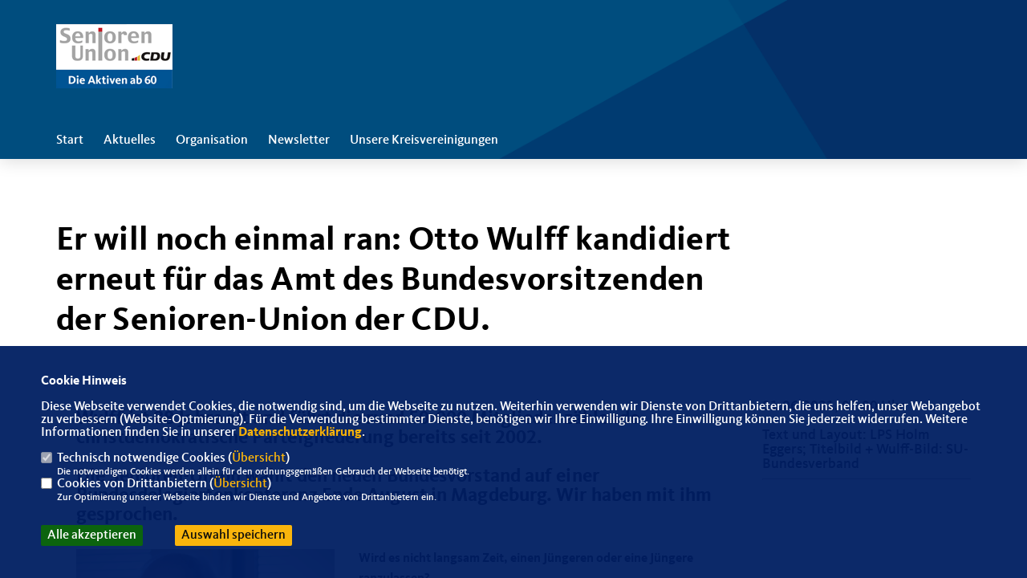

--- FILE ---
content_type: text/html; charset=ISO-8859-1
request_url: https://seniorenunion-niedersachsen.de/archiv/lokal/185/Er-will-noch-einmal-ran-Otto-Wulff-kandidiert-erneut-fuer-das-Amt-des-Bundesvorsitzenden-der-Senioren-Union-der-CDU.html
body_size: 7002
content:
<!DOCTYPE html>


<html lang="de">
<head>
<title>Er will noch einmal ran: Otto Wulff kandidiert erneut für das Amt des Bundesvorsitzenden der Senioren-Union der CDU.</title>
<meta http-equiv="X-UA-Compatible" content="IE=edge">
		<meta name="viewport" content="width=device-width, initial-scale=1, maximum-scale=1.0, user-scalable=no">
	<meta http-equiv="content-type" content="text/html; charset=iso-8859-1">
<meta http-equiv="Content-Script-Type" content="text/javascript">
<meta http-equiv="Content-Style-Type" content="text/css">
<meta http-equiv="cache-control" content="no-cache">
<meta http-equiv="pragma" content="no-cache">
<meta name="description" content="Wulff ist 88 Jahre alt und f&uuml;hrt die rund 50.000 Mitglieder z&auml;hlende christdemokratische Parteigliederung bereits seit 2002. 

Die Senioren-Union w&auml;hlt den neuen Bundesvorstand auf einer Bundesdelegiertenkonferenz Ende August in Magdeburg. Wir haben mit ihm gesprochen.">
<meta name="author" content="Senioren-Union Niedersachsen">
<meta name="keywords" content="">
<meta name="language" content="de">
<meta property="og:site_name" content="Senioren-Union Niedersachsen" />
<meta property="og:type" content="website" />
<meta property="og:url" content="https://www.seniorenunion-niedersachsen.de/archiv/lokal/185/Er-will-noch-einmal-ran-Otto-Wulff-kandidiert-erneut-fuer-das-Amt-des-Bundesvorsitzenden-der-Senioren-Union-der-CDU.html" />
<meta property="og:title" content="Er will noch einmal ran: Otto Wulff kandidiert erneut für das Amt des Bundesvorsitzenden der Senioren-Union der CDU." />
<meta property="og:description" content="Wulff ist 88 Jahre alt und f&uuml;hrt die rund 50.000 Mitglieder z&auml;hlende christdemokratische Parteigliederung bereits seit 2002. 

Die Senioren-Union w&auml;hlt den neuen Bundesvorstand auf einer Bundesdelegiertenkonferenz Ende August in Magdeburg. Wir haben mit ihm gesprochen." />
<meta property="og:image" content="https://www.seniorenunion-niedersachsen.de/image/news/185.jpg" />
<meta name="twitter:image" content="https://www.seniorenunion-niedersachsen.de/image/news/185.jpg" />
<meta data-embetty-server="https://embetty2.sharkness.de">
<script async src="/js/embetty.js"></script>
<meta name="robots" content="index, follow"><link rel="SHORTCUT ICON" type="image/x-icon" href="/image/favicon.ico"><link rel="alternate" type="application/rss+xml" title="Senioren-Union Landesverband Niedersachsen RSS-Feed" href="//seniorenunion-niedersachsen.de/rss/rss_feed.php"><script type="text/javascript" src="/functions/tools.js"></script>
<link rel="stylesheet" type="text/css" href="/css/fonts/fontawesome-free-5.13.0-web/css/all.css">
<link rel="stylesheet" type="text/css" href="/css/klassik2022/news-basic.css" media="all">
<link rel="stylesheet" type="text/css" href="/css/klassik2022/style.css?283" media="all">
<link rel="stylesheet" type="text/css" href="/css/klassik2022/custom_su.css?569" media="all"><link rel="stylesheet" type="text/css" href="/js/klassik2022/lightbox/css/lightbox.css" media="all">
<link rel="stylesheet" type="text/css" href="/js/glightbox/dist/css/glightbox.css" media="all">

<script type="text/javascript">
/*<![CDATA[*/
/*_scriptCode*/

		/* decrypt helper function */
		function decryptCharcode(n,start,end,offset) {
			n = n + offset;
			if (offset > 0 && n > end) {
				n = start + (n - end - 1);
			} else if (offset < 0 && n < start) {
				n = end - (start - n - 1);
			}
			return String.fromCharCode(n);
		}
		
		/* decrypt string */
		function decryptString(enc,offset) {
			var dec = "";
			var len = enc.length;
			for(var i=0; i < len; i++) {
				var n = enc.charCodeAt(i);
				if (n >= 0x2B && n <= 0x3A) {
					dec += decryptCharcode(n,0x2B,0x3A,offset);	/* 0-9 . , - + / : */
				} else if (n >= 0x40 && n <= 0x5A) {
					dec += decryptCharcode(n,0x40,0x5A,offset);	/* A-Z @ */
				} else if (n >= 0x61 && n <= 0x7A) {
					dec += decryptCharcode(n,0x61,0x7A,offset);	/* a-z */
				} else {
					dec += enc.charAt(i);
				}
			}
			return dec;
		}
		/* decrypt spam-protected emails */
		function linkTo_UnCryptMailto(s) {
			location.href = decryptString(s,3);
		}
		

/*]]>*/
</script>
<link rel="apple-touch-icon" sizes="57x57" href="/image/templates/klassik2022/favicon/apple-icon-57x57.png">
<link rel="apple-touch-icon" sizes="60x60" href="/image/templates/klassik2022/favicon/apple-icon-60x60.png">
<link rel="apple-touch-icon" sizes="72x72" href="/image/templates/klassik2022/favicon/apple-icon-72x72.png">
<link rel="apple-touch-icon" sizes="76x76" href="/image/templates/klassik2022/favicon/apple-icon-76x76.png">
<link rel="apple-touch-icon" sizes="114x114" href="/image/templates/klassik2022/favicon/apple-icon-114x114.png">
<link rel="apple-touch-icon" sizes="120x120" href="/image/templates/klassik2022/favicon/apple-icon-120x120.png">
<link rel="apple-touch-icon" sizes="144x144" href="/image/templates/klassik2022/favicon/apple-icon-144x144.png">
<link rel="apple-touch-icon" sizes="152x152" href="/image/templates/klassik2022/favicon/apple-icon-152x152.png">
<link rel="apple-touch-icon" sizes="180x180" href="/image/templates/klassik2022/favicon/apple-icon-180x180.png">
<link rel="icon" type="image/png" sizes="192x192"  href="/image/templates/klassik2022/favicon/android-icon-192x192.png">
<link rel="icon" type="image/png" sizes="32x32" href="/image/templates/klassik2022/favicon/favicon-32x32.png">
<link rel="icon" type="image/png" sizes="96x96" href="/image/templates/klassik2022/favicon/favicon-96x96.png">
<link rel="icon" type="image/png" sizes="16x16" href="/image/templates/klassik2022/favicon/favicon-16x16.png">
<link rel="manifest" href="/image/templates/klassik2022/favicon/site.webmanifest">
<link rel="mask-icon" href="/image/templates/klassik2022/favicon/safari-pinned-tab.svg" color="#bb232a">
<meta name="msapplication-TileColor" content="#000000">
<meta name="theme-color" content="#ffffff">
<meta name="msapplication-TileColor" content="#000000">
<meta name="theme-color" content="#ffffff">
<link rel="stylesheet" href="/css/klassik2022/jquery.modal.min.css" />
<link rel="stylesheet" href="/css/custom_84_individual.css?INDIVIDUAL" />
</head><body>		<header>
						<div id="sharkmenu_social">
												<div class="su_header_logo"><a href="/"><img src="/image/templates/klassik2022/logo_su.png"></a></div>
												<div id="social">
																																																						</div>
															</div>
						<section class="header_nav">
				<div id="sharkmenu">
					<ul>
						<li class="lisocial">
							<div id="social2">
																																																																																							</div>
						</li>										<li ><a href="/index.php">Start</a></li><li class="sub "><a href="#">Aktuelles</a>									<ul><li><a href="/Neuigkeiten_p_20.html"><span class="title">Neuigkeiten</span></a><li><a href="/Termine_p_22.html"><span class="title">Termine</span></a><li><a href="/Archiv_p_21.html"><span class="title">Archiv</span></a></ul></li><li class="sub "><a href="#">Organisation</a>									<ul><li><a href="/Landesvorstand_p_26.html"><span class="title">Landesvorstand</span></a><li><a href="/Jetzt-Mitglied-werden_p_37.html"><span class="title">Jetzt Mitglied werden!</span></a></ul></li><li ><a href="/Newsletter_p_31.html">Newsletter</a></li><li class="sub "><a href="#">Unsere Kreisvereinigungen</a>									<ul><li><a href="/Kreisvereinigungen--Ansprechpartner_p_27.html"><span class="title">Kreisvereinigungen - Ansprechpartner</span></a></ul></li>					</ul>
				</div>
							</section>
		</header>		
					<section id="news185" class="section--headline-header">
				<div class="section--headline-header-box">
					<p class="section--headline-header-title">
						Er will noch einmal ran: Otto Wulff kandidiert erneut für das Amt des Bundesvorsitzenden der Senioren-Union der CDU.					</p>
				</div>
			</section>
				
		
		<div class="aside-layout">
			<div>
				<div class="section--news-detail">				
					<section id="cnews185" class="section--text">						<div class="section--text__copy"><h5>Wulff ist 88 Jahre alt und f&uuml;hrt die rund 50.000 Mitglieder z&auml;hlende christdemokratische Parteigliederung bereits seit 2002. <br />  <br />  Die Senioren-Union w&auml;hlt den neuen Bundesvorstand auf einer Bundesdelegiertenkonferenz Ende August in Magdeburg. Wir haben mit ihm gesprochen.<br /></h5><div class="news_bild_left"><a href="/image/news/185.jpg" data-title="Prof. Dr. Otto Wulff, Bundesvorsitzender der Senioren-Union" data-lightbox="gallery1"><img src="/image/news/185.jpg" sizes="100vw" alt="Prof. Dr. Otto Wulff, Bundesvorsitzender der Senioren-Union" title="Prof. Dr. Otto Wulff, Bundesvorsitzender der Senioren-Union" class="lazy-m"></a></div><strong>Wird es nicht langsam Zeit, einen J&uuml;ngeren oder eine J&uuml;ngere ranzulassen?<br />  </strong><br />  Otto Wulff: Ehrlich gesagt: Ich wundere mich &uuml;ber diese Frage. Wenn sich jemand f&uuml;r ein Amt bewirbt, dann kommt es darauf an, ob er es kann und ob er es sich zutraut. Das Alter an sich ist daf&uuml;r kein Ma&szlig;stab. Ich f&uuml;hle mich nach wie vor fit f&uuml;r diese Aufgabe. Hier geht es doch nicht um einen Kampf zwischen Alt und Jung, sondern um einen fairen Wettbewerb. <br />  <br />  Die entscheidende Frage muss immer lauten: Wer kann es besser? Und dar&uuml;ber entscheidet am Ende immer noch eine Wahl.<br />  <br />  <strong>Wenn wir also schreiben: &bdquo;Otto Wulff (88)&ldquo;, dann finden Sie das nicht in Ordnung?<br />  </strong><br />  Was soll die Altersangabe? Ich finde sie diskriminierend, weil sie zwischen den Zeilen impliziert, dass &auml;ltere Menschen bestimmte Dinge nicht mehr schaffen oder schaffen k&ouml;nnen. Gro&szlig;e Teile der Gesellschaft denken leider so. Doch das ist ein nicht gerechtfertigtes Vorurteil. Auch in diesem Punkt hat sich die Welt ge&auml;ndert, nicht nur, weil f&uuml;r einen 20-J&auml;hrigen bereits die 40-J&auml;hrigen zur alten Garde geh&ouml;ren.<br />  <br />  <strong>Wie meinen Sie das?<br />  </strong><br />  Die Zahl der &Auml;lteren nimmt zu, und wir m&uuml;ssen schon deshalb eine gr&ouml;&szlig;ere Verantwortung in der Gesellschaft &uuml;bernehmen, weil wir gebraucht werden. Alle werden wegen des demografischen Wandels l&auml;nger arbeiten m&uuml;ssen, auch um das Niveau unseres Sozialsystems zu halten. Wir sollten uns im Alter bewusst mehr als Aktive und weniger als Betreute betrachten. Denn wir sind ein positiv und notwendig agierender Teil der Gemeinschaft, &uuml;bernehmen in Zukunft also auch mehr Aufgaben. Joe Biden ist 78 und macht als US-Pr&auml;sident einen sehr guten Job und gleichzeitig einen der h&auml;rtesten und verantwortungsvollsten der Welt. Warum auch nicht? Die &Auml;lteren sind heute als ein unverzichtbarer Teil der Gesellschaft zur Mitwirkung aufgerufen. Das m&uuml;ssen wir selbstbewusster herausstellen. In diesem Punkt sehe ich mich auch als Bundesvorsitzender der Senioren-Union besonders in der Pflicht. Ich m&ouml;chte gern mit meiner Arbeit dazu beitragen, dass die gro&szlig;en Leistungen der &Auml;lteren f&uuml;r die Gesellschaft und den Zusammenhalt der Generationen anerkannt und als unverzichtbar gew&uuml;rdigt werden.<br />  <br />  <strong>Sie sind das &auml;lteste Mitglied im CDU-Bundesvorstand. Dort sitzen auch Politiker, die noch nicht einmal halb so alt sind wie Sie. F&uuml;hlen Sie sich immer ernstgenommen?<br />  </strong><br />  Aber ja, sonst w&uuml;rde ich dort als ein vom Bundesparteitag der CDU frei gew&auml;hltes Mitglied nicht mehr sitzen. Konrad Adenauer &ndash; wir haben am gleichen Tag Geburtstag &ndash; war in meinem Alter &uuml;brigens noch Bundeskanzler. Ich habe keinen Grund, mich zu verstecken.<br />  <br />  <img src="https://www.seniorenunion-niedersachsen.de/image/inhalte/image/Westfalenpost-SU.jpg" alt="" width="650" height="258" /><br />  (Das Interview von Martin Korte mit Prof. Wulff erschien in der Westfalenpost, Westf&auml;lische Rundschau, Iserlohner Kreisanzeiger)<br />						</div>
					</section>
					
									</div>
			</div>
			<aside>
				<h4 style="margin-bottom:20px; font-size:18px;font-weight:400;">01.06.2021, 07:00 Uhr<br><br>Text und Layout: LPS Holm Eggers; Titelbild + Wulff-Bild: SU-Bundesverband<br><hr>				</h4>
							</aside>
		</div>
		<footer id="gofooter">
			<div class="columns">
				<div>
					<div class="section--footer-intro">
						<p>Hier finden Sie Informationen über die Senioren-Union Niedersachsen</p>
					</div>
					<p class="section--footer-social">
						<a href="#" target="_blank"><div class="circle-image xl:w-48 xl:h-48 mb-5 circle-footer-icon" style="display:none"><i class="fab fa-facebook-f" aria-hidden="true"></i></div></a>
																																																												
					</p>
					<ul class="section--footer-menu">
								<li><a href="/impressum" title="Impressum">Impressum</a></li>
								<li><a href="/datenschutz" title="Datenschutz">Datenschutz</a></li>
								<li><a href="/kontakt" title="Kontakt">Kontakt</a></li>
					</ul>
				</div>
				<div style="margin: 0 5%">
					<div class="footer_link"><div class="footer_bezeichnung"><a href="https://www.seniorenunion-oldenburg.de" target="_blank">Senioren-Union Landesverband Oldenburg</a></div><div class="footer_bild"><a href="https://www.seniorenunion-oldenburg.de" target="_blank"><div class="circle-image xl:w-48 xl:h-48 mb-5 circle-footer-icon"><i class="fas fa-chevron-right" aria-hidden="true"></i></div></a></div></div><div class="footer_link"><div class="footer_bezeichnung"><a href="https://www.senioren-union.de/" target="_blank">Senioren-Union der CDU Deutschlands</a></div><div class="footer_bild"><a href="https://www.senioren-union.de/" target="_blank"><div class="circle-image xl:w-48 xl:h-48 mb-5 circle-footer-icon"><i class="fas fa-chevron-right" aria-hidden="true"></i></div></a></div></div>				</div>
				<div>
					<div class="footer_link"><div class="footer_bezeichnung"><a href="https://cdultnds.de/" target="_blank">CDU Landtagsfraktion Niedersachsen</a></div><div class="footer_bild"><a href="https://cdultnds.de/" target="_blank"><div class="circle-image xl:w-48 xl:h-48 mb-5 circle-footer-icon"><i class="fas fa-chevron-right" aria-hidden="true"></i></div></a></div></div><div class="footer_link"><div class="footer_bezeichnung"><a href="https://cdu-niedersachsen.de/" target="_blank">CDU Landesverband Niedersachsen</a></div><div class="footer_bild"><a href="https://cdu-niedersachsen.de/" target="_blank"><div class="circle-image xl:w-48 xl:h-48 mb-5 circle-footer-icon"><i class="fas fa-chevron-right" aria-hidden="true"></i></div></a></div></div><div class="footer_link"><div class="footer_bezeichnung"><a href="https://www.cdu.de/" target="_blank">CDU Deutschland</a></div><div class="footer_bild"><a href="https://www.cdu.de/" target="_blank"><div class="circle-image xl:w-48 xl:h-48 mb-5 circle-footer-icon"><i class="fas fa-chevron-right" aria-hidden="true"></i></div></a></div></div>				</div>
				<div class="footer_end">
					<p>@2026 Senioren-Union Niedersachsen<br>Alle Rechte vorbehalten.</p>
					<a href="https://www.sharkness.de" target="_blank"><span>Realisation: Sharkness Media GmbH & Co. KG</span></a>
				</div>
			</div>
			<div id="totop"></div>
		</footer>
				
		<script type="text/javascript" src="/js/klassik2022/jquery-3.7.1.min.js"></script>
		<script type="text/javascript" async src="/js/klassik2022/jquery.form.min.js"></script>
		<script type="text/javascript" async src="/js/klassik2022/lightbox/js/lightbox.js"></script>
		<script type="text/javascript" src="/js/glightbox/dist/js/glightbox.min.js"></script>
				<script type="text/javascript" src="/image/slider_dauer_84.js?9211"></script>
		<script type="text/javascript" src="/js/klassik2022/scripts.js?7981"></script>
		<script type="text/javascript" src="/js/isotope.js"></script>
		<script type="text/javascript" src="/js/imagesloaded.pkgd.min.js"></script>
				<script type="module" src="/js/FriendlyCaptcha/widget.module.min.js" async defer></script>
		<script nomodule src="/js/FriendlyCaptcha/widget.min.js" async defer></script>
		<script type="text/javascript" src="/js/klassik2022/custom.js"></script>
			<script>
				$(document).ready(function(){
			$('#ncd').click(function() { if($(this).is(':checked')){ $('.cok').prop('checked',true); } else { $('.cok').prop('checked',false); } });
			$('#cookie-rebutton').click(function() { $(this).hide(); $('#cookie-disclaimer').show(); });
			$('#cookieclose').click(function() { setCookie ('cookiehinweis1','1',60); checkCookie(1); });
			$('#cookieall').click(function() { setCookie ('cookiehinweis1','2',60); checkCookie(2); $('.cok').each(function() { $(this).prop("checked", true); }); });
			$('#cookieno').click(function()  { setCookie ('cookiehinweis1','3',60); checkCookie(3); });
			$('#cookiesel').click(function() {
				var dcookies = ''; var i = 0;
				$('.cok').each(function() {
					if($(this).is(':checked')){
						if (i>0) { dcookies = dcookies+',';}
						dcookies = dcookies+$(this).attr('idc');
						i++;
					}
				});
				setCookie ('cookiehinweis1','4',60);
				setCookie ('cookiedritt',dcookies,60);
				checkCookie(4);
			});
			checkCookie(0);
		});
			</script>
	<div id="cookie-disclaimer" style="display: none;">
		<style> 
			#cookie-disclaimer{ display:none;position:fixed;padding:10px 0; max-height:100%; overflow:auto; bottom:0;width:100%;z-index:100000;background-color:rgba(0,30,98,1);opacity:0.95;-moz-opacity:0.95;-ms-filter:"progid:DXImageTransform.Microsoft.Alpha(Opacity=95)";filter:alpha(opacity=90) }
			#cookie-disclaimer-content{ padding:2%;width:96%;margin-left:auto;margin-right:auto;text-align:left;color:#FFFFFF; font-size: 16px; }
			#cookie-disclaimer-content a { font-weight:bold;color:#FAB200 !important; text-decoration: none; }
			.btn_cookieall { float:left; background: #005c02; color: #FFFFFF; border-radius:2px; padding: 5px 8px; margin: -3px 10px 0px 0px; cursor:pointer; }
			.btn_cookieno  { display:none;float:left; background: #CCCCCC; color: #000000; border-radius:2px; padding: 5px 8px; margin: -3px 10px 0px 30px; cursor:pointer; }
			.btn_cookiesel { float:left; background:#FAB200; color: #000000; border-radius:2px; padding: 5px 8px; margin: -3px 10px 0px 30px; cursor:pointer; }
			
			@media all and (max-width: 1355px){
				#cookie-disclaimer-content{ font-size:16px; }
			}
			@media all and (max-width: 800px){
				.btn_cookieall { font-size:12px; float:left; background: #005c02; color: #FFFFFF; border-radius:2px; padding: 5px 8px; margin: -3px 10px 0px 0px; cursor:pointer; }
				.btn_cookieno  { font-size:12px; display:none;float:left; background: #CCCCCC; color: #000000; border-radius:2px; padding: 5px 8px; margin: -3px 10px 0px 30px; cursor:pointer; }
				.btn_cookiesel { font-size:12px; float:left; background:#FAB200; color: #000000; border-radius:2px; padding: 5px 8px; margin: -3px 10px 0px 30px; cursor:pointer; }
			}
		</style>
		<div id="cookie-disclaimer-content"><strong>Cookie Hinweis</strong><br /><br />Diese Webseite verwendet Cookies, die notwendig sind, um die Webseite zu nutzen. Weiterhin verwenden wir Dienste von Drittanbietern, die uns helfen, unser Webangebot zu verbessern (Website-Optmierung). F&uuml;r die Verwendung bestimmter Dienste, ben&ouml;tigen wir Ihre Einwilligung. Ihre Einwilligung k&ouml;nnen Sie jederzeit widerrufen. Weitere Informationen finden Sie in unserer <a href="/datenschutz">Datenschutzerkl&auml;rung</a>.			<br><br>
			<div style="float:left; width:100%;">
				<div style="width:20px;float:left;"><input type="checkbox" name="nc" id="nc" checked disabled readonly></div>
				<div style="float:left;width:90%;font-size:16px;">
					Technisch notwendige Cookies (<span onclick="$('#ncc').toggle('slow');" style="cursor:pointer; color:#FAB200">Übersicht</span>)<br>
					<span style="font-size:12px">Die notwendigen Cookies werden allein für den ordnungsgemäßen Gebrauch der Webseite benötigt. </span>
					<div id="ncc" style="display: none; padding: 20px 0px">
						<div style="float:left; width:100%;">
							<div style="width:20px;float:left;"><input type="checkbox" name="nc1" id="nc1" checked disabled readonly></div>
							<div style="float:left;">
								Javascipt<br>
								<span style="font-size:12px">Dieser Cookie (PHPSESSION) wird gesetzt, ob zu prüfen, ob Cookies generell verwendet werden können und speichert dies in einer eindeutigen ID.</span>
							</div>
						</div>
						<div style="float:left; width:100%;">
							<div style="width:20px;float:left;"><input type="checkbox" name="nc1" id="nc1" checked disabled readonly></div>
							<div style="float:left;">
								Cookie-Verwaltung<br>
								<span style="font-size:12px">Diese Cookies ("cookiehinweis1","cookiedritt") speichert Ihre gewählte Einstellungen zum Cookie-Management.</span>
							</div>
						</div>
					</div>
				</div>
			</div>			<div style="float:left; width:100%;">
				<div style="width:20px;float:left;"><input type="checkbox" name="ncd" id="ncd" class="dritt"></div>
				<div style="float:left;font-size:16px;width:90%">
					Cookies von Drittanbietern (<span onclick="$('#ncc2').toggle('slow');" style="cursor:pointer; color:#FAB200">Übersicht</span>)<br>
					<span style="font-size:12px">Zur Optimierung unserer Webseite binden wir Dienste und Angebote von Drittanbietern ein.</span>
					<div id="ncc2" style="display: none; padding: 20px 0px;  ">								<div style="float:left; width:100%;margin-bottom:10px;">
									<div style="width:20px;float:left;">
										<input type="checkbox"  name="nc2_11" id="nc2_11" class="cok" idc="11">
									</div>
									<div style="float:left; width:95%;">
										Newsletter Tracking (z.B. Inxmail, Mailchimp)<br><span style="font-size:12px">Diese Cookies nutzen wir, um die Wahrnehmung unserer Newsletter zu analysieren und statistische Auswertungen vornzunehmen.<br>Ich akzeptiere die Newsletter-Cookies. Weitere Informationen erhalten Sie in unserer Datenschutzerklärung.</span>
									</div>
								</div>
																												<div style="float:left; width:100%;margin-bottom:10px;">
									<div style="width:20px;float:left;">
										<input type="checkbox"  name="nc2_14" id="nc2_14" class="cok" idc="14">
									</div>
									<div style="float:left; width:95%;">
										Einsatz von Google Analytics<br><span style="font-size:12px">Dieser Cookie führt eine Analyse und statistische Auswertungen der Webseite durch.<br>Ich akzeptiere den Statistik-Cookie.</span>
									</div>
								</div>
																												<div style="float:left; width:100%;margin-bottom:10px;">
									<div style="width:20px;float:left;">
										<input type="checkbox"  name="nc2_20" id="nc2_20" class="cok" idc="20">
									</div>
									<div style="float:left; width:95%;">
										Einsatz von Matomo (Piwik)<br><span style="font-size:12px">Dieser Cookie führt eine Analyse und statistische Auswertungen der Webseite durch.<br>Ich akzeptiere den Statistik-Cookie.</span>
									</div>
								</div>
																												<div style="float:left; width:100%;margin-bottom:10px;">
									<div style="width:20px;float:left;">
										<input type="checkbox"  name="nc2_22" id="nc2_22" class="cok" idc="22">
									</div>
									<div style="float:left; width:95%;">
										Twitter<br><span style="font-size:12px"></span>
									</div>
								</div>
																												<div style="float:left; width:100%;margin-bottom:10px;">
									<div style="width:20px;float:left;">
										<input type="checkbox"  name="nc2_24" id="nc2_24" class="cok" idc="24">
									</div>
									<div style="float:left; width:95%;">
										Instagram<br><span style="font-size:12px"></span>
									</div>
								</div>
																												<div style="float:left; width:100%;margin-bottom:10px;">
									<div style="width:20px;float:left;">
										<input type="checkbox"  name="nc2_25" id="nc2_25" class="cok" idc="25">
									</div>
									<div style="float:left; width:95%;">
										LinkedIn<br><span style="font-size:12px"></span>
									</div>
								</div>
																												<div style="float:left; width:100%;margin-bottom:10px;">
									<div style="width:20px;float:left;">
										<input type="checkbox"  name="nc2_26" id="nc2_26" class="cok" idc="26">
									</div>
									<div style="float:left; width:95%;">
										Pinterest<br><span style="font-size:12px"></span>
									</div>
								</div>
																												<div style="float:left; width:100%;margin-bottom:10px;">
									<div style="width:20px;float:left;">
										<input type="checkbox"  name="nc2_28" id="nc2_28" class="cok" idc="28">
									</div>
									<div style="float:left; width:95%;">
										XING<br><span style="font-size:12px"></span>
									</div>
								</div>
																												<div style="float:left; width:100%;margin-bottom:10px;">
									<div style="width:20px;float:left;">
										<input type="checkbox"  name="nc2_29" id="nc2_29" class="cok" idc="29">
									</div>
									<div style="float:left; width:95%;">
										SoundCloud<br><span style="font-size:12px"></span>
									</div>
								</div>
																												<div style="float:left; width:100%;margin-bottom:10px;">
									<div style="width:20px;float:left;">
										<input type="checkbox"  name="nc2_30" id="nc2_30" class="cok" idc="30">
									</div>
									<div style="float:left; width:95%;">
										Spotify<br><span style="font-size:12px"></span>
									</div>
								</div>
																												<div style="float:left; width:100%;margin-bottom:10px;">
									<div style="width:20px;float:left;">
										<input type="checkbox"  name="nc2_31" id="nc2_31" class="cok" idc="31">
									</div>
									<div style="float:left; width:95%;">
										Tumblr<br><span style="font-size:12px"></span>
									</div>
								</div>
																												<div style="float:left; width:100%;margin-bottom:10px;">
									<div style="width:20px;float:left;">
										<input type="checkbox"  name="nc2_32" id="nc2_32" class="cok" idc="32">
									</div>
									<div style="float:left; width:95%;">
										Google Maps<br><span style="font-size:12px">Google Maps dient der Veranstaltungsplanung und der Erleichterung der Kontaktaufnahme.<br>Ich akzeptiere die Einbindung von Google Maps.</span>
									</div>
								</div>
																												<div style="float:left; width:100%;margin-bottom:10px;">
									<div style="width:20px;float:left;">
										<input type="checkbox"  name="nc2_33" id="nc2_33" class="cok" idc="33">
									</div>
									<div style="float:left; width:95%;">
										ReadSpeaker<br><span style="font-size:12px">Readspeaker ermöglicht es den Nutzern unserer Webseite sich die Inhalte vorlesen zu lassen. Dieser Dienst ist insbesondere für Menschen mit Behinderung und wird für die Barrierefreiheit genutzt.</span>
									</div>
								</div>
																												<div style="float:left; width:100%;margin-bottom:10px;">
									<div style="width:20px;float:left;">
										<input type="checkbox"  name="nc2_37" id="nc2_37" class="cok" idc="37">
									</div>
									<div style="float:left; width:95%;">
										AddThis-Bookmarking<br><span style="font-size:12px">AddThis hilft uns unsere Inhalte in sozialen Netzwerken zu teilen und eine Auswertung der sozialen Kanäle vorzunehmen.</span>
									</div>
								</div>
																												<div style="float:left; width:100%;margin-bottom:10px;">
									<div style="width:20px;float:left;">
										<input type="checkbox"  name="nc2_38" id="nc2_38" class="cok" idc="38">
									</div>
									<div style="float:left; width:95%;">
										Einsatz von eTracker<br><span style="font-size:12px">eTracker führt eine Analyse und statistische Auswertungen der Webseite durch.<br>Ich akzeptiere den Statistik-Cookie.</span>
									</div>
								</div>
																																									<div style="float:left; width:100%;margin-bottom:10px;">
									<div style="width:20px;float:left;">
										<input type="checkbox"  name="nc2_40" id="nc2_40" class="cok" idc="40">
									</div>
									<div style="float:left; width:95%;">
										Zusätzliche Angaben<br><span style="font-size:12px"></span>
									</div>
								</div>
																																																																</div>			
				</div>
			</div>
						<div style="float:left; width:100%;padding:30px 0;">
								<div id="cookieall" class="btn_cookieall">Alle akzeptieren</div>
				<div id="cookieno" class="btn_cookieno">Alle ablehnen</div>
				<div id="cookiesel" class="btn_cookiesel">Auswahl speichern</div>
							</div>
		</div>
	</div>
	<div id="cookie-content" style="display: none;"></div>
	<div id="cookie-rebutton" style="display:none;cursor:pointer;font-size:10px; position:fixed;left:0; bottom:0;padding: 0 2px;color:#FFFFFF; z-index:100000;background-color:rgba(0,30,98,1);opacity:0.9;-moz-opacity:0.9;-ms-filter:'progid:DXImageTransform.Microsoft.Alpha(Opacity=90)';filter:alpha(opacity=90)">Cookie-Einstellungen</div>
	</body>
</html>


--- FILE ---
content_type: text/css
request_url: https://seniorenunion-niedersachsen.de/css/klassik2022/custom_su.css?569
body_size: 1795
content:
/*
 Anpassung an Frauen Union-Farbkombination
*/
.button, .section--news-list-navigation li a, .section--news-list-navigation li span, .section--contact-form-form .actions button, .section--newsletter-form-extern button,
.showform_button button,
.button-white-outline, .section--contact-form-form .actions button,
.button-black-outline, .section--news-list-navigation li a, .section--news-list-navigation li span {
  background-color: #eb2729;
  border: 1px solid #eb2729;
  color: #FFF;
}

.button:focus, .section--news-list-navigation li a:focus, .section--news-list-navigation li span:focus, .section--contact-form-form .actions button:focus, .section--newsletter-form-extern button:focus,
.showform_button button:focus,
.button-white-outline, .section--contact-form-form .actions button:focus,
.button-black-outline:focus, .section--news-list-navigation li a:focus, .section--news-list-navigation li span:focus {
  background-color: #FFFFFF;
  border: 1px solid #eb2729;
  color: #eb2729;
}
@media only screen and (min-width: 768px) {
    .button:hover, .section--news-list-navigation li a:hover, .section--news-list-navigation li span:hover, .section--contact-form-form .actions button:hover, .section--newsletter-form-extern button:hover,
    .showform_button button:hover,
    .button-white-outline, .section--contact-form-form .actions button:hover,
    .button-black-outline:hover, .section--news-list-navigation li a:hover, .section--news-list-navigation li span:hover {
        background-color: #FFFFFF;
        border: 1px solid #eb2729;
        color: #043068;
    }
}

.circle-image:after {
    background-image: url(/image/templates/bund2021/cdu-circle_mv.svg);
}

.section-quote__copy { background-color: #043068; }
.layout-default .section--project-detail-content { background-color: #043068; }

footer { background-image: url(/image/templates/klassik2022/su_header.png); background-size: cover }
header { background-image: url(/image/templates/klassik2022/su_header.png); background-size: cover }
header { height: 198px; }
.sharkmenu_social_claim { background: #eb2729; color: #FFFFFF; z-index: 1; position: relative; }
.sharkmenu_social_dienstanbieter { color: #043068; z-index: 1; position: relative; margin-top:48px; font-size: 32px; }
#sharkmenu > ul > li > a { color: #FFFFFF; text-transform: none; }
#sharkmenu ul li ul li a { color: #000000; text-transform: none; }
#sharkmenu ul li ul li a:hover { color: #043068; }
.section--text .section--headline, .section--team .section--headline,
.section--news-list .section--headline { color: #000000; text-transform: none; }

.header_nav { background: transparent; top: 150px; background-size: 3em 25%; }
.header_nav_style {
    display: block;
    position: absolute;
    width: 60px;
    height: 48px;
    right: 0px;
    top: 0;
    background-color: #fff;
}
#logo { top: 0px; width: 134px; z-index: 100; }
.socialicon { margin: 16px 25px 0px 0px !important; }

@media only screen and (max-width: 900px)
{
  #logo { width: 100px; display: block; }
  .fu_header_bg_pre { display: none; }
  .sharkmenu_social_dienstanbieter { margin-top: 20px; }
  header { height: 112px; }
  .header_nav { top: 112px; }
  #sharkmenu { height: 100%; }
  #sharkmenu > ul.open li ul li ul li { background: #043068; }
  #sharkmenu > ul.open { background: #043068; top: 50px; }
  #social2 { margin-top: 0; }
  #social2 a i { color: #FFFFFF !important; }
  #sharkmenu #menu-button { padding: 20px 60px 22px 0px; }
  #sharkmenu #menu-button:before { top: 30px; }
  #sharkmenu #menu-button:after { top: 20px; }
  .socialicon { display: none !important; }
  #sharkmenu ul li { margin: 10px 25px 0 0; }
  #sharkmenu > ul.open { overflow-y: auto; }
  #sharkmenu ul li ul li a { color: #EEEEEE; }
}

@media only screen and (max-width: 768px)
{
  .sharkmenu_social_dienstanbieter { font-size: 16px; }
}

.fu_header_bg_pre { position: absolute; z-index: 0; top:0; left:0; width: 60%; height: 150px; background-image: url(/image/templates/klassik2022/bg-branding.png);
    background-repeat: no-repeat;
    background-size: auto 150px;  }
.fu_header_bg { position: absolute; z-index: 0; top:0;  }
#social { z-index: 1; position:relative; float:right; width: auto; padding-top: 18px; }

#social i { color: #FFFFFF !important; }
#sharkmenu > ul > li:hover { border-bottom: 3px solid #FFFFFF; }
.kampagne_standard_titel { border-bottom: 2px solid #eb2729; }
#newsletter-toggle,
#totop,
.top5termine-icon,
.termine-icon { background: #eb2729; color: #FFFFFF; }
.section--contact-form a,
.section--team-member__copy i { color: #eb2729; }
.artikelliste_2_button,
.artikelliste_2_titel { background: #043068; color: #FFFFFF; }
.c_mediathek_podcast,
.c_mediathek_video  { background: #043068; color: #FFFFFF; }
.c_mediathek_podcast .section--headline,
.c_mediathek_video .section--headline { color: #FFFFFF; }
.termin_kalender_wochentage td { background: #043068; color: #FFFFFF; }
#sharkmenu ul li ul li:hover > a,
#sharkmenu ul li ul li.active > a { color: #eb2729; }

@media only screen and (max-width: 900px) {
  #sharkmenu { background: #043068 !important; padding: 0; }
}

.slider_text_bottom a { background: rgba(4,48,104,0.7) !important; }
.active .section--header-slider-slide .title div a { background: #043068; color: #FFFFFF !important; padding: 20px 19px 13px 50px;}
.active .section--header-slider-slide .title div {
  margin-left: 0px; 
  -moz-transform: rotate(0deg);
  -ms-transform: rotate(0deg);
  -o-transform: rotate(0deg);
  -webkit-transform: rotate(0deg);
  transform: rotate(0deg);
}

.slider_text_bottom { margin-top: 33px; }
@media only screen and (min-width: 768px) {
  .section--header-slider-slide .title { bottom: 80px; }
}

@media only screen and (max-width: 895px) {
  .active .section--header-slider-slide .title div a { padding: 4px 19px 3px 50px !important;  }
  .slider_text_bottom { margin-top: 5px; }
  .active .section--header-slider-slide .title div { margin-left: -40px; word-break: break-all; bottom: -100px; }
  .slidericon { float: left; }
}

.suchbereich { color:#043068; border-bottom: 2px solid #043068; }
.news_weitere_meldungen_more { color:#043068; }

@media only screen and (min-width: 880px) and (max-width: 1366px) {
	.slider_text_bottom { margin-top: 20px; }	
}

.newstag li a { color: #666; }

.layout-large { background: #043068; }
.layout-large > .section--news-list2-content { background: #043068; color: #FFFFFF; }
.section--news-list2-title, .section--news-list2-title a { color: #eb2729; }
.section--news-list2-subtitle, .section--news-list2-subtitle a { color: #000000; }

.halfside > .section--project-slider > .section--project-slider-slides > .slick-list > .slick-track > .slick-slide > div > .section--project-slider-slide > .section--project-slider-overlay,
.section--news-list-headline { background: #eee !important; }

@media only screen and (min-width: 1600px)
{
  .headline-huge, .section--header-slider-slide .title, .section--headline-header-title {  font-size: 32px;  line-height: 55px; }
}

.slider_text_bottom { margin-top: 10px; }
@media only screen and (max-width: 1220px) {
  .section--header-slider { padding-top: 0px; }  
}

.section--text__copy blockquote p:first-child:before, .section--text-quote blockquote p:first-child:before { background: url(/image/templates/klassik2022/icon-quote_fu.svg); }

.su_header_logo { float:left; padding-top: 30px; }
@media only screen and (max-width: 768px) {
  body { padding-top: 160px; }
}

.button-all:active, .button-all.is-checked { background-color: #043068; }
.sm-post_comment { background: #043068; }